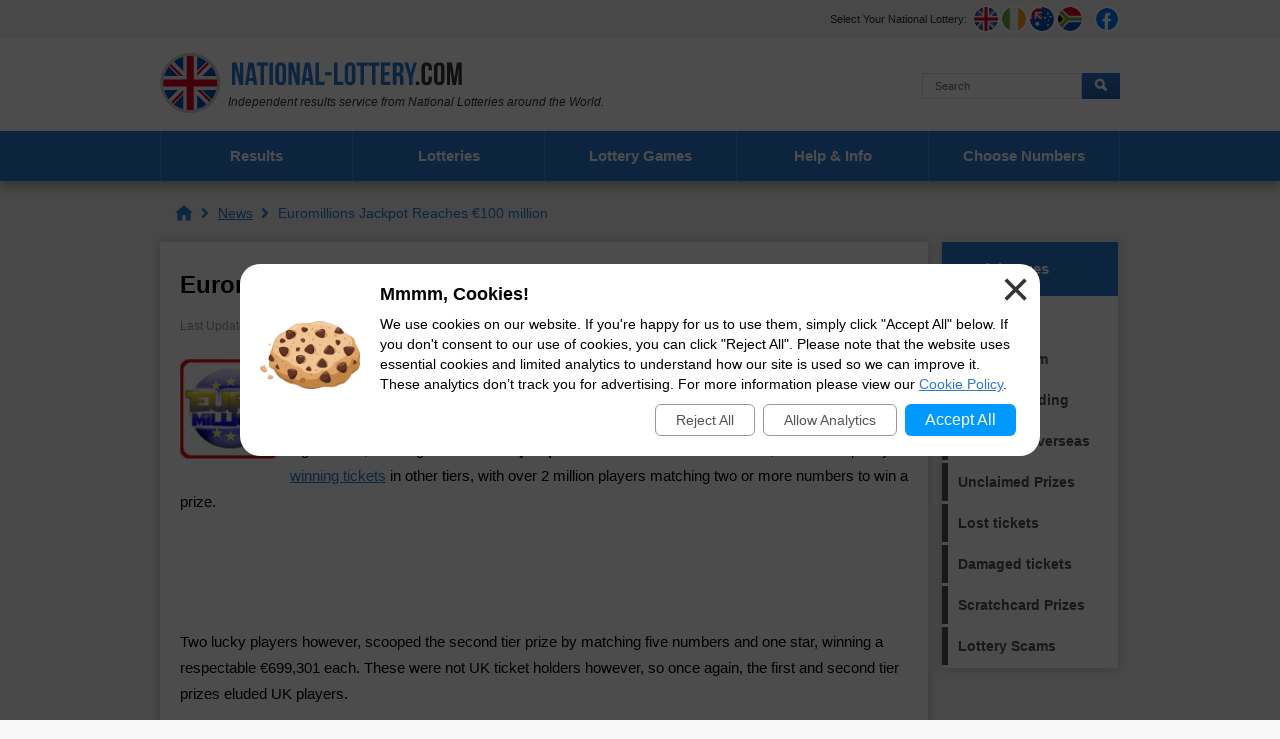

--- FILE ---
content_type: image/svg+xml
request_url: https://www.national-lottery.com/images/flags/ireland.svg
body_size: 123
content:
<svg xmlns="http://www.w3.org/2000/svg" width="512" height="512" viewBox="0 0 512 512"><defs><style>.a{fill:#f0f0f0;}.b{fill:#ff9811;}.c{fill:#6da544;}</style></defs><title>ireland</title><circle class="a" cx="256" cy="256" r="256"/><path class="b" d="M512,256c0-110.07-69.47-203.91-167-240.08V496.08C442.53,459.91,512,366.07,512,256Z"/><path class="c" d="M0,256C0,366.07,69.47,459.91,167,496.08V15.92C69.47,52.09,0,145.93,0,256Z"/></svg>